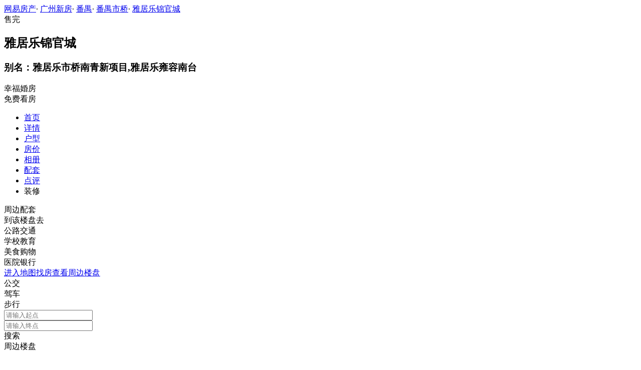

--- FILE ---
content_type: text/html;charset=UTF-8
request_url: http://xf.house.163.com/gz/nearby/0KWa.html
body_size: 8431
content:
<!DOCTYPE html>
<html>
    <head>
        <meta charset="utf-8">
        <meta name="keywords" content="雅居乐锦官城,广州雅居乐锦官城,雅居乐锦官城周边配套,雅居乐锦官城楼盘地址" />
        <meta name="description" content="广州网易房产为您提供雅居乐锦官城周边配套，包括雅居乐锦官城附近学校、医院、地铁、公交、商场等最新周边配套信息，买新房尽在广州网易房产!" />
        <title>雅居乐锦官城_广州雅居乐锦官城周边配套_广州网易房产</title>
        <link rel="stylesheet" href="https://fps-pro.ws.126.net/fps-pro/frontends/lpk_pc/v274/css/common_css.css">
<script src="https://img1.cache.netease.com/f2e/libs/jquery.js" type="text/javascript"></script>
<script type="text/javascript" src="https://fps-pro.ws.126.net/fps-pro/temp/9d7ccb8526368c4bf1f5a0bf0a7376ee/swiper.4.3.0.min.js"></script>
        <link rel="stylesheet" type="text/css" href="https://fps-pro.ws.126.net/fps-pro/frontends/lpk_pc/v274/css/map.css">
        <script type="text/javascript">
            var isIndexPage = false;
            var Calculator = {
                BD_URL: '/gz/search/fuzzy.html',
                city: "广州",
                cityCode: "gz",
                pointX: 113.35931801692271,//longitude经度
                pointY: 22.925490753823066,//latitude纬度
                buildingName: "雅居乐锦官城"
            };
            var aroundInfor = {
                traffic: [
                                    {
                        flag: true,
                        tag: "地铁站",
                        name: "3号线-市桥",
                        distance: "3461"
                    },
                                                    {
                        flag: true,
                        tag: "公交车站",
                        name: "南区公园(南城路)",
                        distance: ""
                    }
                                    ],
                education: [
                                    {
                        flag: false,
                        query: "幼儿园",
                        tag: "幼儿园",
                        distance: 2000
                    },
                                                    {
                        flag: false,
                        query: "小学",
                        tag: "小学",
                        distance: 2000
                    },
                                                    {
                        flag: false,
                        query: "中学",
                        tag: "中学",
                        distance: 2000
                    },
                                                    {
                        flag: false,
                        query: "大学",
                        tag: "高等院校",
                        distance: 2000
                    }
                                   ],
                life: [
                                    {
                        flag: true,
                        tag: "银行",
                        name: "邮政储蓄银行ATM",
                        distance: "200"
                    },
                                                    {
                        flag: true,
                        tag: "医院",
                        name: "番禺区桥南街社区卫生服务中心(汇景大道)",
                        distance: "910"
                    },
                                                    {
                        flag: false,
                        query: "超市",
                        tag: "超市",
                        distance: 3000
                    },
                                                    {
                        flag: true,
                        tag: "购物",
                        name: "7-ELEVEN(嘉立思分店)",
                        distance: "111"
                    }
                                    ],
                facilities: [
                                    {
                        flag: false,
                        query: "公园",
                        tag: "公园",
                        distance: 5000
                    },
                                                    {
                        flag: false,
                        query: "体育",
                        tag: "体育场馆",
                        distance: 5000
                    },
                                                    {
                        flag: true,
                        tag: "休闲娱乐",
                        name: "星美国际影城(奥园广场店)",
                        distance: "231"
                    }
                                    ]
            };
                        var nearProducts=[{"favourable":"","unit":"元/㎡","productid":"0THD","price":"均价23000","district":"番禺","x":"113.33413396843066","name":"大夫山·尚东","y":"22.94826997179169","plate":"番禺市桥","groupBuyCount":617,"topphoto":"http://img4.cache.netease.com/photo/0087/2015-02-13/400x300_AIAT8DS7607O0087.jpg","base_ysz":""},{"favourable":"","unit":"元/㎡","productid":"CRWU","price":"均价39000","district":"番禺","x":"113.378445","name":"友联·君御","y":"22.944947","plate":"番禺市桥","groupBuyCount":1,"topphoto":"http://pic-bucket.ws.126.net/photo/0087/2022-08-19/HF56D8RBS6R80087NOS.jpg?imageView&thumbnail=400y300","base_ysz":"20220494"}];
            
        </script>
    </head>
    <body>
    <!-- 固顶 fixTop -->
<!--除首页外，其他页面用的顶部-->
<script type="text/javascript" src="//xf.house.163.com/product_house_gz/xf/js/district_gz.js"></script>
<script type="text/javascript" src="//xf.house.163.com/product_house_gz/xf/js/price_gz.js"></script>
<script type="text/javascript" src="//xf.house.163.com/product_house_gz/xf/js/property_gz.js"></script>
<script type="text/javascript" src="//xf.house.163.com/product_house_gz/xf/js/huxing_gz.js"></script>
<script type="text/javascript" src="//xf.house.163.com/product_house_gz/xf/js/subway_gz.js"></script>
<script  type="text/javascript">
    var LPK_INIT_DATA = {
        city: "gz",
        cityChina: "广州",
        productid: '0KWa',
        housePrice: "历史报价参考均价13500元/㎡",
        lpTel: '',
        baseDh: '',
        cityTel:'4001-666-163 转 8',
        productname: '雅居乐锦官城',
        shareImg:'http://img3.cache.netease.com/photo/0087/2011-08-16/400x300_7BJHB4643PD10087.jpg',
        isDatacenter:'0',
                groupBuyCount:"2701"
    }
</script>

<div class="headPosition"></div>
<div class="head-box head-box2">

  <div class="top-bread">
    <div class="bleft-bottom">
      <a href="http://gz.house.163.com" target="_blank">网易房产</a><span class="dot">·</span>
      <a href="http://xf.house.163.com/gz/search/0-0-0-0-0-0-0-0-0-1-0-0-0-0-0-0-1-0-0-0-1.html" target="_blank">广州新房</a><span class="dot">·</span>
      <a href="http://xf.house.163.com/gz/search/214-0-0-0-0-0-0-0-0-1-0-0-0-0-0-0-1-0-0-0-1.html" target="_blank">番禺</a><span class="dot">·</span>
                <a href="http://xf.house.163.com/gz/search/214-223-0-0-0-0-0-0-0-1-0-0-0-0-0-0-1-0-0-0-1.html" target="_blank">番禺市桥</a><span class="dot">·</span>
            <a href="/gz/0KWa.html" target="_blank" class="last">雅居乐锦官城</a>
    </div>
  </div>

  <div class="lp-head clearfix">
    <div class="lph-left">
      <div class="lp-status over"><span>售完</span></div>
      <div class="lpk-name clearfix">
        <h2 class="big-name" title="雅居乐锦官城">雅居乐锦官城</h2>
                <h3 class="alias_name" title="雅居乐市桥南青新项目,雅居乐雍容南台">别名：雅居乐市桥南青新项目,雅居乐雍容南台</h3>
              </div>

      <div class="lpk-feature">

                                <span>幸福婚房</span>
                        </div>
    </div>
    <div class="lph-right">
      <div class="lp-tel"></div>
      <div class="btn-sign topSignUp">免费看房</div>
    </div>
  </div>

  <div class="nav-bar">
    <ul class="nav-list clearfix">
      <!--当前tab添加class current-->
      <li class="nav-content" id="topNav1">
        <a class="aNav" href="/gz/0KWa.html">首页</a>
      </li>
      <li class="nav-content" id="topNav2">
        <a class="aNav" href="/gz/housedetail/0KWa.html">详情</a>
      </li>
                  <li class="nav-content" id="topNav4">
        <a class="aNav" href="/gz/photo/view/0KWa.html">户型</a>
      </li>
            <li class="nav-content" id="topNav5" data-flag="1" data-nav="price">
        <a class="aNav" href="/gz/trend/0KWa.html">房价</a>
      </li>
            <li class="nav-content" id="topNav6">
        <a class="aNav" href="/gz/photo/0KWa.html">相册</a>
      </li>
                  <li class="nav-content" id="topNav7">
        <a class="aNav" href="/gz/nearby/0KWa.html">配套</a>
      </li>
                  <li class="nav-content" id="topNav8">
        <a class="aNav" href="/gz/comment/0KWa.html">点评</a>
      </li>
                        <li class="nav-content zhuangxiuNav" id="topNav10">
        <a class="aNav" target="_blank">装修</a>
      </li>
    </ul>
  </div>
</div>
<!--右侧我要提问弹框 begin-->
<div class="dialog" id="questionDialog" style="display: none;">

    <div class="dialog-con dialog-con1">
        <div class="dialog-tit dialog-tit558">我要提问
            <span class="btn-close"></span></div>
        <div class="dialog-body">
                        <!--提问列表 end-->
            <div class="sendQue-box">
              <textarea name="name" rows="3" cols="80" class="" type="text" maxlength="250" placeholder="请输入您要咨询的问题"></textarea>
              <div class="btn-send">发送</div>
            </div>
            <div class="error-reminds">
                <span class="error-icon"></span>
                <span class="error-words">请输入您要咨询的问题</span>
            </div>
        </div>
    </div>
</div>
<!--右侧我要提问弹框 end-->

<script type="text/javascript">
    if(typeof Calculator !=="undefined"  && (Calculator.pointX === 0 && Calculator.pointY === 0) && document.getElementsByClassName("indexNav7").length > 0 && document.getElementById("topNav7").length > 0){
        document.getElementById("topNav7").style.display="none";
    }
</script>
    <script>
        var  headNavIndex= 'topNav7';
        document.getElementById(headNavIndex).setAttribute('class', 'current nav-content');
    </script>
        <div class="map-around">
            <div class="map-outer">
                <div id="allmap"></div>
                <div class="map-infor">
                    <div class="map-tab-outer clearBoth">
                        <div class="map-tab map-tab-curr">周边配套</div>
                        <div class="map-tab">到该楼盘去</div>
                    </div>
                    <div class="around-con map-con">
                        <div class="map-con-title-outer clearBoth">
                            <div class="map-con-title map-con-title-curr" data-name="公交$地铁" data-distance="1000">
                                <span class="icon bus"></span>
                                <span class="mark">公路交通</span>
                            </div>
                            <div class="map-con-title" data-name="幼儿园$小学$中学" data-distance="2000">
                                <span class="icon school"></span>
                                <span class="mark">学校教育</span>
                            </div>
                            <div class="map-con-title" data-name="美食$超市$商场" data-distance="3000">
                                <span class="icon shopping"></span>
                                <span class="mark">美食购物</span>
                            </div>
                            <div class="map-con-title" data-name="银行$医院" data-distance="2000">
                                <span class="icon bank"></span>
                                <span class="mark">医院银行</span>
                            </div>
                        </div>
                        <div class="infor-list-outer"></div>
                        <a href="/gz/ditu#lpk-ditu-dbss" target="_blank"><div class="go-to-btn">进入地图找房查看周边楼盘</div></a>
                    </div>
                    <div class="go-to-there map-con">
                        <div class="go-type-outer clearBoth">
                            <div class="go-type go-type-curr">
                                <span class="bus"></span>
                                <span>公交</span>
                            </div>
                            <div class="go-type">
                                <span class="car"></span>
                                <span>驾车</span>
                            </div>
                            <div class="go-type">
                                <span class="walk"></span>
                                <span>步行</span>
                            </div>
                        </div>
                        <div class="search-route-outer">
                            <div class="search-route start-point">
                                <span></span>
                                <input type="text" placeholder="请输入起点" name="start">
                            </div>
                            <div class="search-route end-point">
                                <span></span>
                                <input type="text" placeholder="请输入终点" name="end">
                            </div>
                            <div class="error-tip"><span></span></div>
                            <div class="search-btn">搜索</div>
                            <div class="route-show" id="route-show"></div>
                            <span class="arrow" data-point="0"></span>
                        </div>
                    </div>
                </div>
                <div class="around-building-btn">周边楼盘</div>
            </div>
            <h2>雅居乐锦官城周边亮点</h2>
            <div class="map-con-list-outer clearBoth">
                <div class="map-con traffic">
                    <span class="around-line"></span>
                    <div class='title'><span class="icon"></span>交通</div>
                </div>
                <div class="map-con education">
                    <span class="around-line"></span>
                    <div class='title'><span class="icon"></span>教育</div>
                </div>
                <div class="map-con life">
                    <span class="around-line"></span>
                    <div class='title'><span class="icon"></span>生活</div>
                </div>
                <div class="map-con facilities">
                    <div class='title'><span class="icon"></span>其他设施</div>
                </div>
            </div>
                    </div>
                
        <div class="around-building-outer">
            <h2>雅居乐锦官城周边楼盘</h2>
            <div class="around-building-con clearBoth">
            	            	                	                <a href="/gz/0THD.html" target="_blank">
	                    <div class="aroundHouse1 around-building ">
	                        <div class="img-outer">
	                            <img src="http://img4.cache.netease.com/photo/0087/2015-02-13/400x300_AIAT8DS7607O0087.jpg">
	                            <div class="sign-up"><span>617</span>人已报名</div>
	                        </div>
	                        <div class="title-outer">
	                            <div class="title">大夫山·尚东</div>
	                            <div class="address"><span></span>番禺</div>
	                        </div>
	                        <div class="price-outer clearBoth">
	                            <span class="price">均价23000</span>
	                            <span class="unit">元/㎡</span>
	                            	                        </div>
	                    </div>
	                </a>
	                	            	                	                <a href="/gz/CRWU.html" target="_blank">
	                    <div class="aroundHouse2 around-building ">
	                        <div class="img-outer">
	                            <img src="http://pic-bucket.ws.126.net/photo/0087/2022-08-19/HF56D8RBS6R80087NOS.jpg?imageView&thumbnail=400y300">
	                            <div class="sign-up"><span>1</span>人已报名</div>
	                        </div>
	                        <div class="title-outer">
	                            <div class="title">友联·君御</div>
	                            <div class="address"><span></span>番禺</div>
	                        </div>
	                        <div class="price-outer clearBoth">
	                            <span class="price">均价39000</span>
	                            <span class="unit">元/㎡</span>
	                            	                        </div>
	                    </div>
	                </a>
	                	            	                    </div>
        </div>
        
        <div class="rightNav-box">
  <ul class="rightNav-list">
    <li class="login-btn aRightNav" title="登录">
      <p class="name">登录</p>
    </li>
    <li class="logout-btn aRightNav" title="退出">
      <p class="name"><span></span><br/>退出</p>
    </li>
    <li class="wx-code aRightNav" title="微信小程序">
      <i></i>
      <p class="name">小程序</p>
      <div class="wx-box">
        <span class="arrow"></span>
        <img src="" /><div class="txt"><p><span>严选好房</span>小程序</p><p>微信扫码</p><p>直接严选好房</p></div>
      </div>
    </li>
    <li class="ewm aRightNav" title="扫码查看">
      <i></i>
      <p class="name">网页</p>
      <div class="ewm-box">
        <span class="arrow"></span>
        <div id="qrcode1" class="qrcode">
        </div>
        <p class="ewm-tit1"><i></i>扫一扫</p>
        <p class="ewm-tit2">手机查看更方便</p>
      </div>
    </li>
    <li class="calculator aRightNav" title="房贷计算器">
      <a href="#calculatorbox"><i></i><p class="name">房贷</p></a>
    </li>
    <!-- <li class="houseCenter aRightNav" title="选房中心">
      <i></i>
    </li> -->
    <li class="vs aRightNav" title="楼盘对比">
      <i></i>
      <p class="name">对比</p>
      <div class="lppk-box">
        <span class="arrow"></span>
        <span class="close"></span>
        <div class="h2-tit">楼盘对比(<span class="curNum">1</span>/4)<span class="clear"><span class="clear-icon"></span>清空</span></div>

        <ul class="sel-lp-box">
          <!-- <li title="新光大中心" house-id="BZLI">新光大中心<span></span></li> -->
        </ul>

        <div class="input-row">
         <input class="lpSearchTxt inp" value="请输入您要对比的楼盘" type="text">

         <ul class="lpsearch-list">
           <!-- <li title="新光大中心" house-id="BZLI">新光大中3909<span class="add-lp">+</span></li> -->
         </ul>
        </div>
        <div class="btn-pk">开始对比</div>
        <div class="error-reminds"><span class="error-icon"></span><span class="error-words">请输入正确手机号</span></div>
         <div class="histroy">
           <div class="his-tit">浏览过的楼盘</div>
           <div class="his-list clearfix">
            <!-- <span class="aHis" title="新光大中心" house-id="BRQf">新光大<span class="add">+</span></span> -->
            </div>
         </div>
      </div>
    </li>
    <li class="kf aRightNav" title="在线咨询">
      <i></i>
      <p class="name">客服</p>
      <div class="qp"></div>
    </li>
    <!-- <li class="question aRightNav" title="提问">
      <i></i>
    </li> -->
    <li class="collect aRightNav">
      <i></i>
      <p class="name">收藏</p>
      <div class="collect-box"><span class="arrow"></span><span class="collect-txt">Ctrl+D收藏到书签栏</span></div>
    </li>
    <li class="share aRightNav" title="分享">
      <i class="share-icon"></i>
      <p class="name">分享</p>
      <div class="share-box">
        <div class="share-box2">
          <span class="arrow"></span>
          <ul class="share-list">
            <li class="wx mr30" title="微信好友" data-type="wx">
              <div class="ewm-box">
                <span class="arrow"></span>
                <div id="qrcode2" class="qrcode"></div>
                <p class="ewm-tit1"><i></i>扫一扫</p>
                <p class="ewm-tit2">手机查看更方便</p>
              </div>
              <div class="bg"></div><div class="icon"></div>微信好友</li>
            <li class="qqfriend mr30" title="QQ好友" data-type="qqfriend"><div class="bg"></div><div class="icon"></div>QQ好友</li>
            <li class="qqzone" title="QQ空间" data-type="qqzone"><div class="bg"></div><div class="icon"></div>QQ空间</li>
            <li class="sina mr30" title="新浪微博" data-type="sina"><div class="bg"></div><div class="icon"></div>新浪微博</li>
            <li class="yinxin" title="易信" data-type="yinxin"><div class="bg"></div><div class="icon"></div>易&nbsp;&nbsp;信</li>
            <li class="clear"></li>
          </ul>
        </div>
      </div>
    </li>
    <!-- <li class="feedback feedback-btn aRightNav" title="报错">
      <i></i>
      <p class="name">反馈</p>
    </li> -->
    <li class="toTop aRightNav">
      <i></i>
    </li>
  </ul>
</div>
<div id="puzzle"></div>

        <!--公共底部 黑色部分-->
<div class="common-footer">
  <div class="houseFootNav">
    <div class="housenav_head">楼盘导航</div>
    <table class="housenav_table">
      <tr class="footArea">
        <td class="td1">区域：</td>
        <td>
          <div class="foot-district" ziduanName="district">
            <!-- <span>不限</span>
            <span>石景山</span> -->
          </div>
          <div class="second-district" ziduanName="districtSecond">

            <!-- <span>不限</span>
            <span>石景山</span> -->
          </div>
        </td>
      </tr>
      <tr class="footPrice">
        <td class="td1">价格：</td>
        <td>
          <div class="foot-price" ziduanName="price">
            <!-- <span>不限</span>
            <span>10000以下</span> -->
          </div>
        </td>
      </tr>
      <tr class="footType">
        <td class="td1">类型：</td>
        <td>
          <div class="foot-property" ziduanName="property">
            <!-- <span>不限</span>
            <span>住宅</span> -->
          </div>
        </td>
      </tr>
      <tr class="footHuxing">
        <td class="td1">户型：</td>
        <td>
          <div class="foot-huxing"  ziduanName="huxing">
            <!-- <span>不限</span>
            <span>一居</span> -->
          </div>
        </td>
      </tr>
      <tr class="footSubWay">
        <td class="td1">地铁：</td>
        <td>
          <div class="foot-subway" ziduanName="subway">
            <!-- <span>不限</span>
            <span>昌平线</span> -->
          </div>
        </td>
      </tr>
    </table>
    <div class="disclaimer">
      <div class="dis-tit">网易声明</div>
      <div class="dis-con">本页面旨在为广大网友提供更多信息服务，不声明或保证所提供信息的准确性和完整性，所有内容亦不表明本网站之观点或意见，仅供参考和借鉴。购房者在购房时仍需慎重考虑，参考本站信息进行房产交易等行为所造成的任何后果与本网站无关，风险自担。</div>
    </div>
  </div>
</div>

<!--网易公有尾部 begin-->
<div class="N-nav-bottom">
    <div class="N-nav-bottom-main">
    	<div class="ntes_foot_link">
      	<span class="N-nav-bottom-copyright"><span class="N-nav-bottom-copyright-icon">&copy;</span> 1997-<span class="copyright-year">2017</span> 网易公司版权所有</span>
      	<a href="http://corp.163.com/">About NetEase</a> |
      	<a href="http://gb.corp.163.com/gb/about/overview.html">公司简介</a> |
      	<a href="http://gb.corp.163.com/gb/contactus.html">联系方法</a> |
      	<a href="http://corp.163.com/gb/job/job.html">招聘信息</a> |
      	<a href="http://help.163.com/ ">客户服务</a> |
      	<a href="https://corp.163.com/gb/legal.html">隐私政策</a> |
      	<!-- <a href="http://emarketing.163.com/">广告服务</a> | -->
      	<a href="http://sitemap.163.com/">网站地图</a> |
      	<a href="http://jubao.aq.163.com/">不良信息举报</a>
      </div>
    </div>
</div>
<!--网易公有尾部 end-->

        <script src="https://fps-pro.ws.126.net/fps-pro/frontends/libs/jquery/jquery.cookie-1.4.1.js"></script>
<script src="//img1.cache.netease.com/f2e/house/resold/components/qrcode.1125509.min.js"></script>
<!-- <script src="http://img1.cache.netease.com/cnews/js/ntes_jslib_1.x.js" type="text/javascript"></script> -->
<script type="text/javascript" src="//img3.cache.netease.com/common/share/yixin/b02/yixin.min.js"></script>
<script src="//img1.cache.netease.com/f2e/house/index2016/js/house-slider.1.0.1034528.min.js"  type="text/javascript"></script>
<script src="//fps-pro.ws.126.net/fps-pro/frontends/common/login-beta/js/puzzle.js?v=3"></script> 
<script src="https://fps-pro.ws.126.net/fps-pro/frontends/lpk_pc/v274/js/common.js" type="text/javascript"></script>
<!--章鱼代码 begin-->
<noscript>
    <img src="//163.wrating.com/a.gif?c=860010-0502010100" width="1" height="1" />
</noscript>

<!-- big data statistics -->
<!-- big data analysis -->
<script src="//static.ws.126.net/f2e/products/analysis/js/analysis.350ctAoOoFtN.13.js"></script>

<!--章鱼代码 end-->
<script src="//static.ws.126.net/163/frontend/libs/antanalysis.min.js"></script>
<script src="//static.ws.126.net/163/frontend/antnest/NTM-9X2F9177-22.js"></script>

        <!-- <script type="text/javascript" src="http://api.map.baidu.com/api?v=2.0&ak=0bE0E0hGxxZWHkpB0NX9KQ8ewQW51cpf"></script> -->
<!-- <script type="text/javascript" src="//api.map.baidu.com/api?v=2.0&ak=d58L5kdvOvtabbGx6odBhmu0wMQ2qRG6"></script> -->
<script type="text/javascript" src="https://fps-pro.ws.126.net/fps-pro/frontends/lpk_pc/v274/js/map.js"></script>


        <!--HubbleAnalysis-->
        <script type="text/javascript">
            (function(document,datracker,root){function loadJsSDK(){var script,first_script;script=document.createElement("script");script.type="text/javascript";script.async=true;script.src="https://hubble-js-bucket.nosdn.127.net/DATracker.globals.1.6.10.js";first_script=document.getElementsByTagName("script")[0];first_script.parentNode.insertBefore(script,first_script)}if(!datracker["__SV"]){var win=window;var gen_fn,functions,i,lib_name="DATracker";window[lib_name]=datracker;datracker["_i"]=[];datracker["init"]=function(token,config,name){var target=datracker;if(typeof(name)!=="undefined"){target=datracker[name]=[]}else{name=lib_name}target["people"]=target["people"]||[];target["abtest"]=target["abtest"]||[];target["toString"]=function(no_stub){var str=lib_name;if(name!==lib_name){str+="."+name}if(!no_stub){str+=" (stub)"}return str};target["people"]["toString"]=function(){return target.toString(1)+".people (stub)"};function _set_and_defer(target,fn){var split=fn.split(".");if(split.length==2){target=target[split[0]];fn=split[1]}target[fn]=function(){target.push([fn].concat(Array.prototype.slice.call(arguments,0)))}}functions="track_heatmap register_attributes register_attributes_once clear_attributes unregister_attributes current_attributes single_pageview disable time_event get_appStatus track set_userId track_pageview track_links track_forms register register_once alias unregister identify login logout signup name_tag set_config reset people.set people.set_once people.set_realname people.set_country people.set_province people.set_city people.set_age people.set_gender people.increment people.append people.union people.track_charge people.clear_charges people.delete_user people.set_populationWithAccount  people.set_location people.set_birthday people.set_region people.set_account abtest.get_variation abtest.async_get_variable".split(" ");for(i=0;i<functions.length;i++){_set_and_defer(target,functions[i])}datracker["_i"].push([token,config,name])};datracker["__SV"]=1.6;loadJsSDK()}})(document,window["DATracker"]||[],window);
            // 初始化
            DATracker.init('MA-A924-182E1997E62F', {truncateLength: 255,persistence: "localStorage",cross_subdomain_cookie: false,heatmap:{collect_all: true,isTrackLink: true}});
        </script>
    </body>
</html>


--- FILE ---
content_type: application/javascript;charset=UTF-8
request_url: http://xf.house.163.com/product_house_gz/xf/js/property_gz.js
body_size: 187
content:
var property=[{"text":"不限","value":"0"},{"text":"洋房","value":"1"},{"text":"公寓","value":"2"},{"text":"限价房","value":"3"},{"text":"经适房","value":"4"},{"text":"别墅","value":"5"},{"text":"写字楼","value":"6"},{"text":"商铺","value":"7"},{"text":"购物中心","value":"8"}]